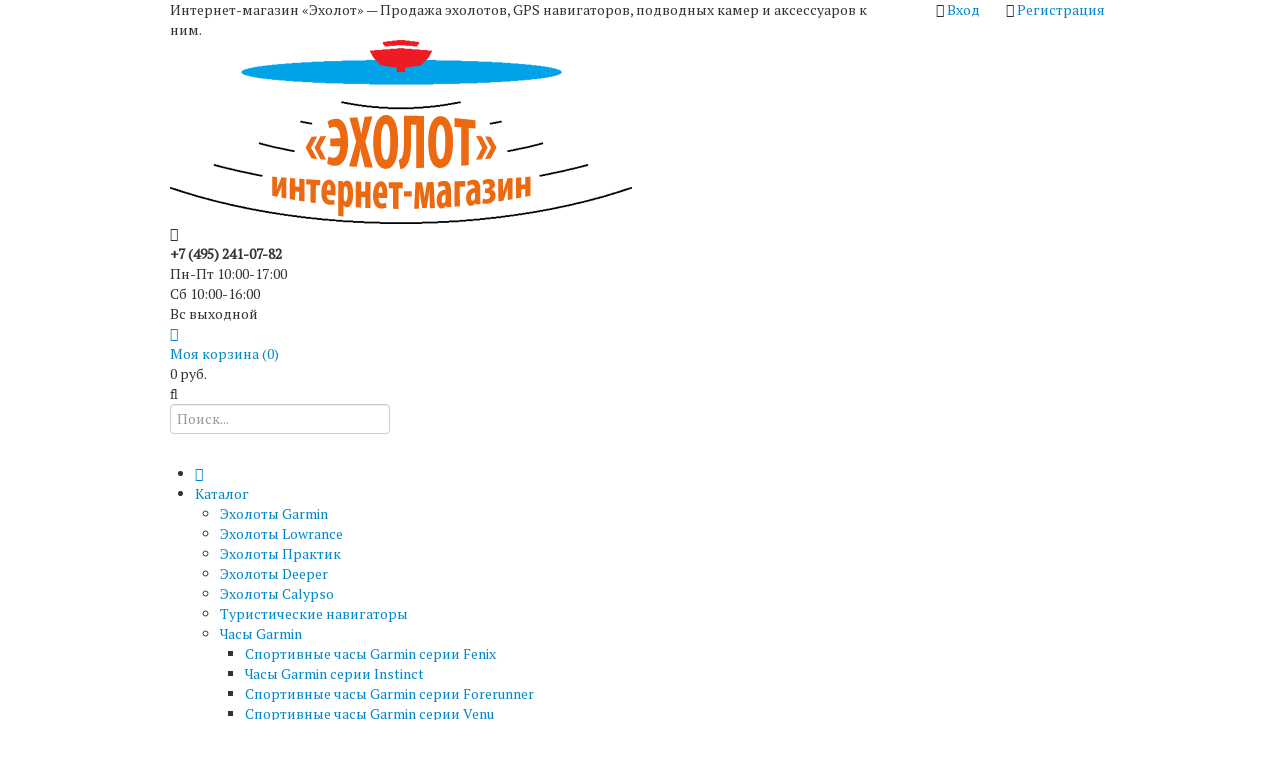

--- FILE ---
content_type: text/html; charset=utf-8
request_url: https://eholot.ru/aksessuary/datchiki/totalscan/
body_size: 10226
content:
<!DOCTYPE html>
<html lang="ru">
	<head>
	<meta charset="utf-8">
	<title>Датчик Lowrance TotalScan</title>
	<meta name="Keywords" content="датчик lowrance totalscan skimmer" />
	<meta name="Description" content="Купить датчик TotalScan Skimmer для эхолота Lowrance по низкой цене в интернет-магазине «Эхолот». Официальный дилер Lowrance в России." />
	<meta name="viewport" content="width=1180" />	<link rel="shortcut icon" href="/favicon.ico"/>
					<link rel="alternate" type="application/rss+xml" title="Эхолот" href="https://eholot.ru/novosti/rss/">	
	<!-- Font select -->
						<link href="https://fonts.googleapis.com/css?family=PT+Serif" rel="stylesheet" />
			<style>	* {	font-family: 'PT Serif', sans-serif; }</style>
			

	 <link href="/wa-content/font/ruble/arial/fontface.css" rel="stylesheet" type="text/css">	<link href="/wa-data/public/shop/themes/universal/css/bootstrap.css" rel="stylesheet">
	<link rel="stylesheet" href="/wa-data/public/shop/themes/universal/css/font-awesome.min.css" />

	<!-- CSS style-->
					<link rel="stylesheet" href="/wa-data/public/shop/themes/universal/blue.css?v2.2.1767690387"/>
				
	
		
	<link rel="stylesheet" href="/wa-data/public/shop/themes/universal/user.css" />

	<link href="/wa-apps/shop/plugins/haggle/vendor/fancyBox/jquery.fancybox.css?11.6.0.1767690387" rel="stylesheet">
<link href="/wa-apps/shop/plugins/quickorder/js/dialog/jquery.dialog.css?2.13.1.1767690387" rel="stylesheet">
<link href="/wa-apps/shop/plugins/quickorder/css/frontend.css?2.13.1.1767690387" rel="stylesheet">
<link href="/wa-data/public/shop/plugins/addgifts/css/all_9dcd6e903d74dfcb733d5dcf497b5d21.css" rel="stylesheet">

	<!-- JS files -->
	<script type="text/javascript" src="/wa-content/js/jquery/jquery-1.11.1.min.js" ></script>
	<script type="text/javascript" src="/wa-content/js/jquery/jquery-migrate-1.2.1.min.js"></script>
	<script type="text/javascript" src="/wa-content/js/jquery-wa/wa.core.js"></script>

	<script src="/wa-apps/shop/plugins/skidkavprocentah/js/skidkavprocentah.plugin.min.js?v=1.0.4.1767690387"></script>
<script src="/wa-data/public/shop/plugins/skidkavprocentah/js/skidkavprocentah.js?v=1.0.4.1767690387"></script>
<script src="/wa-apps/shop/plugins/haggle/vendor/fancyBox/jquery.fancybox.pack.js?11.6.0.1767690387"></script>
<script src="/wa-apps/shop/plugins/quickorder/js/dialog/legacy/jquery.dialog.js?2.13.1.1767690387"></script>
<script src="/wa-apps/shop/plugins/quickorder/js/frontend.js?2.13.1.1767690387"></script>
<script src="/wa-apps/shop/plugins/addgifts/js/frontend.min.js?v=2.5"></script>

	<link rel="stylesheet" href="/wa-data/public/shop/themes/universal/swipebox/css/swipebox.css">

<script type="text/javascript" src="/wa-data/public/shop/themes/universal/js/jquery.bxslider.min.js"></script>
<script type="text/javascript" src="/wa-data/public/shop/themes/universal/js/jquery.scrollTo.js"></script>
<script type="text/javascript" src="/wa-data/public/shop/themes/universal/js/jquery.countdownTimer.js"></script>

<script type="text/javascript" src="/wa-content/js/jquery-ui/jquery.ui.core.min.js?v3.8.4"></script>
<script type="text/javascript" src="/wa-content/js/jquery-ui/jquery.ui.widget.min.js?v3.8.4"></script>
<script type="text/javascript" src="/wa-content/js/jquery-ui/jquery.ui.mouse.min.js?v3.8.4"></script>
<script type="text/javascript" src="/wa-content/js/jquery-ui/jquery.ui.slider.min.js?v3.8.4"></script>
<script type="text/javascript" src="/wa-content/js/jquery-plugins/jquery.cookie.js"></script>
<script type="text/javascript" src="/wa-apps/shop/js/lazy.load.js?v11.6.0.1767690387"></script>
<script type="text/javascript" src="/wa-data/public/shop/themes/universal/js/jquery.tooltipster.min.js?v11.6.0.1767690387"></script>

<script src="/wa-data/public/shop/themes/universal/script.js"></script>

<!-- plugin hook: 'frontend_head' -->

<link rel="stylesheet" href="/wa-data/public/shop/plugins/skidkavprocentah/css/skidkavprocentah.css?v=1.0.4"><script type="text/javascript">
    $(document).ready(function () {
        $(document).on('click', '.haggle-button', function () {
            $.fancybox.open({
                href: '/haggle/?product_id=' + $(this).data('product-id'),
                type: 'ajax'
            });
            return false;
        });
    });
</script><style id="quickorder-inline-styles" data-inline-css="1">[data-quickorder-pb]{background:rgba(66,169,178,1);color:#fff;-webkit-border-radius:5px;-moz-border-radius:5px;border-radius:5px;font-family:Arial,sans-serif;font-size:14px;font-style:normal;font-weight:normal;padding:10px 25px;margin-top:10px;margin-bottom:10px;text-align:center}[data-quickorder-pb]:hover{background:rgba(63,152,158,1)}[data-quickorder-pb]{display:table}.quickorder-form[data-quickorder-pf]{background:rgba(255,255,255,1);color:#5e5e5e;-webkit-border-radius:5px;-moz-border-radius:5px;border-radius:5px}[data-quickorder-pf] .quickorder-methods .s-quickorder-method{-webkit-border-radius:5px;-moz-border-radius:5px;border-radius:5px}[data-quickorder-pf] .quickorder-popup{-webkit-border-radius:5px;-moz-border-radius:5px;border-radius:5px}.quickorder-form [data-quickorder-pfh]{background:rgba(66,169,178,1);color:#fff;font-family:Arial,sans-serif;font-size:24px;font-style:normal;font-weight:normal;padding:10px 15px}[data-quickorder-pf] [data-quickorder-close]{right:15px}[data-quickorder-pf] .quickorder-popup-head{background:rgba(66,169,178,1);color:#fff}[data-quickorder-pf] .quickorder-popup{border:2px solid rgba(66,169,178,1)}.quickorder-form [data-quickorder-pt]{font-size:14px;font-style:normal;font-weight:bold}.quickorder-form [data-quickorder-pfs]{background:rgba(255,255,255,1);padding:7px;-webkit-border-radius:5px;-moz-border-radius:5px;border-radius:5px;border:1px solid #ccc;width:100%}[data-quickorder-pf] .quickorder-methods .s-quickorder-method{border:1px solid #ccc}[data-quickorder-pf] .quickorder-methods-form .wa-value input,[data-quickorder-pf] .quickorder-methods-form .wa-value select,[data-quickorder-pf] .wa-captcha-input,[data-quickorder-pf] .quickorder-methods-form .wa-value textarea{background:rgba(255,255,255,1);padding:7px;-webkit-border-radius:5px;-moz-border-radius:5px;border-radius:5px;border:1px solid #ccc}.quickorder-form [data-quickorder-pff]{padding:20px;text-align:center}.quickorder-form [data-quickorder-pfb]{background:rgba(66,169,178,1);color:#fff;-webkit-border-radius:5px;-moz-border-radius:5px;border-radius:5px;font-family:Arial,sans-serif;font-size:14px;font-style:normal;font-weight:normal;padding:10px 25px;text-align:center}.quickorder-form [data-quickorder-pfb]:hover{background:rgba(63,152,158,1)}[data-quickorder-pf] .quickorder-methods .s-quickorder-method:hover,[data-quickorder-pf] .quickorder-methods .s-quickorder-method.selected{background:rgba(66,169,178,.1)}[data-quickorder-pf] .quickorder-quantity-volume:hover{background:rgba(66,169,178,.1)}[data-quickorder-pf] .quickorder-popup .quickorder-quantity-button,[data-quickorder-pf] .quickorder-popup input[type="button"]{background:rgba(66,169,178,1);color:#fff;-webkit-border-radius:5px;-moz-border-radius:5px;border-radius:5px;font-family:Arial,sans-serif;font-size:14px;font-style:normal;font-weight:normal;padding:10px 25px;text-align:center}[data-quickorder-pf] .quickorder-popup .quickorder-quantity-button:hover{background:rgba(63,152,158,1)}[data-quickorder-cb]{background:rgba(66,169,178,1);color:#fff;-webkit-border-radius:5px;-moz-border-radius:5px;border-radius:5px;font-family:Arial,sans-serif;font-size:14px;font-style:normal;font-weight:normal;padding:10px 25px;margin-top:10px;margin-bottom:10px;text-align:center}[data-quickorder-cb]:hover{background:rgba(63,152,158,1)}[data-quickorder-cb]{display:table}.quickorder-form[data-quickorder-cf]{background:rgba(255,255,255,1);color:#5e5e5e;-webkit-border-radius:5px;-moz-border-radius:5px;border-radius:5px}[data-quickorder-cf] .quickorder-methods .s-quickorder-method{-webkit-border-radius:5px;-moz-border-radius:5px;border-radius:5px}[data-quickorder-cf] .quickorder-popup{-webkit-border-radius:5px;-moz-border-radius:5px;border-radius:5px}.quickorder-form [data-quickorder-cfh]{background:rgba(66,169,178,1);color:#fff;font-family:Arial,sans-serif;font-size:24px;font-style:normal;font-weight:normal;padding:10px 15px}[data-quickorder-cf] [data-quickorder-close]{right:15px}[data-quickorder-cf] .quickorder-popup-head{background:rgba(66,169,178,1);color:#fff}[data-quickorder-cf] .quickorder-popup{border:2px solid rgba(66,169,178,1)}.quickorder-form [data-quickorder-ct]{font-size:14px;font-style:normal;font-weight:bold}.quickorder-form [data-quickorder-cfs]{background:rgba(255,255,255,1);padding:7px;-webkit-border-radius:5px;-moz-border-radius:5px;border-radius:5px;border:1px solid #ccc;width:100%}[data-quickorder-cf] .quickorder-methods .s-quickorder-method{border:1px solid #ccc}[data-quickorder-cf] .quickorder-methods-form .wa-value input,[data-quickorder-cf] .quickorder-methods-form .wa-value select,[data-quickorder-cf] .wa-captcha-input,[data-quickorder-cf] .quickorder-methods-form .wa-value textarea{background:rgba(255,255,255,1);padding:7px;-webkit-border-radius:5px;-moz-border-radius:5px;border-radius:5px;border:1px solid #ccc}.quickorder-form [data-quickorder-cff]{padding:20px;text-align:center}.quickorder-form [data-quickorder-cfb]{background:rgba(66,169,178,1);color:#fff;-webkit-border-radius:5px;-moz-border-radius:5px;border-radius:5px;font-family:Arial,sans-serif;font-size:14px;font-style:normal;font-weight:normal;padding:10px 25px;text-align:center}.quickorder-form [data-quickorder-cfb]:hover{background:rgba(63,152,158,1)}[data-quickorder-cf] .quickorder-methods .s-quickorder-method:hover,[data-quickorder-cf] .quickorder-methods .s-quickorder-method.selected{background:rgba(66,169,178,.1)}[data-quickorder-cf] .quickorder-quantity-volume:hover{background:rgba(66,169,178,.1)}[data-quickorder-cf] .quickorder-popup .quickorder-quantity-button,[data-quickorder-cf] .quickorder-popup input[type="button"]{background:rgba(66,169,178,1);color:#fff;-webkit-border-radius:5px;-moz-border-radius:5px;border-radius:5px;font-family:Arial,sans-serif;font-size:14px;font-style:normal;font-weight:normal;padding:10px 25px;text-align:center}[data-quickorder-cf] .quickorder-popup .quickorder-quantity-button:hover{background:rgba(63,152,158,1)}/* Добавляйте свой CSS ниже */</style><script>jQuery(document).ready(function($) {$.quickorder.init({version:'2.13.1',isDebug:'1',isMobile:'0',messages:{"Select product sku":"\u0412\u044b\u0431\u0440\u0430\u0442\u044c \u0432\u0430\u0440\u0438\u0430\u043d\u0442 \u0442\u043e\u0432\u0430\u0440\u0430","Product with the selected option combination is not available for purchase":"\u0422\u043e\u0432\u0430\u0440 \u0441 \u0432\u044b\u0431\u0440\u0430\u043d\u043d\u044b\u043c\u0438 \u0445\u0430\u0440\u0430\u043a\u0442\u0435\u0440\u0438\u0441\u0442\u0438\u043a\u0430\u043c\u0438 \u043d\u0435 \u0434\u043e\u0441\u0442\u0443\u043f\u0435\u043d \u0434\u043b\u044f \u0437\u0430\u043a\u0430\u0437\u0430","This product is already selected":"\u0422\u043e\u0432\u0430\u0440 \u0443\u0436\u0435 \u0432\u044b\u0431\u0440\u0430\u043d","Fix the errors above":"\u0418\u0441\u043f\u0440\u0430\u0432\u044c\u0442\u0435 \u0434\u043e\u043f\u0443\u0449\u0435\u043d\u043d\u044b\u0435 \u043e\u0448\u0438\u0431\u043a\u0438","The shopping cart is empty":"\u041a\u043e\u0440\u0437\u0438\u043d\u0430 \u043f\u0443\u0441\u0442\u0430","Wait, please... Redirecting":"\u041f\u043e\u0436\u0430\u043b\u0443\u0439\u0441\u0442\u0430, \u043f\u043e\u0434\u043e\u0436\u0434\u0438\u0442\u0435... \u0418\u0434\u0435\u0442 \u043f\u0435\u0440\u0435\u043d\u0430\u043f\u0440\u0430\u0432\u043b\u0435\u043d\u0438\u0435","Field is required":"\u041e\u0431\u044f\u0437\u0430\u0442\u0435\u043b\u044c\u043d\u043e\u0435 \u043f\u043e\u043b\u0435","Fill in required fields":"\u0417\u0430\u043f\u043e\u043b\u043d\u0438\u0442\u0435 \u043e\u0431\u044f\u0437\u0430\u0442\u0435\u043b\u044c\u043d\u044b\u0435 \u043f\u043e\u043b\u044f","Your order is empty":"\u0412\u0430\u0448 \u0437\u0430\u043a\u0430\u0437 \u043f\u0443\u0441\u0442","Fill in captcha field":"\u0417\u0430\u043f\u043e\u043b\u043d\u0438\u0442\u0435 \u043f\u0440\u043e\u0432\u0435\u0440\u043e\u0447\u043d\u044b\u0439 \u043a\u043e\u0434","Terms and agreement":"\u0423\u0441\u043b\u043e\u0432\u0438\u044f \u0438 \u0441\u043e\u0433\u043b\u0430\u0448\u0435\u043d\u0438\u044f","Phone format is not correct.<br>Use this one:":"\u041d\u0435\u043a\u043e\u0440\u0440\u0435\u043a\u0442\u043d\u044b\u0439 \u0444\u043e\u0440\u043c\u0430\u0442 \u0442\u0435\u043b\u0435\u0444\u043e\u043d\u0430.<br>\u0418\u0441\u043f\u043e\u043b\u044c\u0437\u0443\u0439\u0442\u0435 \u0442\u0430\u043a\u043e\u0439:","Shipping method has errors. Please, fix them.":"\u041c\u0435\u0442\u043e\u0434\u044b \u0434\u043e\u0441\u0442\u0430\u0432\u043a\u0438 \u0441\u043e\u0434\u0435\u0440\u0436\u0430\u0442 \u043e\u0448\u0438\u0431\u043a\u0438. \u041f\u043e\u0436\u0430\u043b\u0443\u0439\u0441\u0442\u0430, \u0438\u0441\u043f\u0440\u0430\u0432\u044c\u0442\u0435 \u0438\u0445.","Payment method has errors. Please, fix them.":"\u041c\u0435\u0442\u043e\u0434\u044b \u043e\u043f\u043b\u0430\u0442\u044b \u0441\u043e\u0434\u0435\u0440\u0436\u0430\u0442 \u043e\u0448\u0438\u0431\u043a\u0438. \u041f\u043e\u0436\u0430\u043b\u0443\u0439\u0441\u0442\u0430, \u0438\u0441\u043f\u0440\u0430\u0432\u044c\u0442\u0435 \u0438\u0445.","Minimal sum of order is %s":"\u041c\u0438\u043d\u0438\u043c\u0430\u043b\u044c\u043d\u0430\u044f \u0441\u0443\u043c\u043c\u0430 \u0437\u0430\u043a\u0430\u0437\u0430 %s","Minimal sum of each product is":"\u041c\u0438\u043d\u0438\u043c\u0430\u043b\u044c\u043d\u0430\u044f \u0441\u0442\u043e\u0438\u043c\u043e\u0441\u0442\u044c \u043a\u0430\u0436\u0434\u043e\u0433\u043e \u0442\u043e\u0432\u0430\u0440\u0430 %s","Minimal quantity of products is":"\u041c\u0438\u043d\u0438\u043c\u0430\u043b\u044c\u043d\u043e\u0435 \u043a\u043e\u043b\u0438\u0447\u0435\u0441\u0442\u0432\u043e \u0442\u043e\u0432\u0430\u0440\u043e\u0432","Minimal quantity of each product is":"\u041c\u0438\u043d\u0438\u043c\u0430\u043b\u044c\u043d\u043e\u0435 \u043a\u043e\u043b\u0438\u0447\u0435\u0441\u0442\u0432\u043e \u043a\u0430\u0436\u0434\u043e\u0433\u043e \u0442\u043e\u0432\u0430\u0440\u0430","Wait, please..":"\u041f\u043e\u0436\u0430\u043b\u0443\u0439\u0441\u0442\u0430, \u043f\u043e\u0434\u043e\u0436\u0434\u0438\u0442\u0435.."},currency:{"code":"RUB","sign":"\u0440\u0443\u0431.","sign_html":"<span class=\"ruble\">\u20bd<\/span>","sign_position":1,"sign_delim":" ","decimal_point":",","frac_digits":"2","thousands_sep":" "},usingPlugins:0,contactUpdate:0,popupClose:0,replace78:0,mobileStabDelay:'500',minimal:{"product_sum":"","total_quantity":"","product_quantity":"","price":""},productButton:'[data-quickorder-product-button]',cartButton:'[data-quickorder-cart-button]',analytics:{"cart":{"ga_counter":"","ya_counter":"","yaecom":"","yaecom_goal_id":"","yaecom_container":"","ya_fopen":"","ya_submit":"","ya_submit_error":"","ga_category_fopen":"","ga_action_fopen":"","ga_category_submit":"","ga_action_submit":"","ga_category_submit_error":"","ga_action_submit_error":""},"product":{"ga_counter":"","ya_counter":"","yaecom":"","yaecom_goal_id":"","yaecom_container":"","ya_fopen":"","ya_submit":"","ya_submit_error":"","ga_category_fopen":"","ga_action_fopen":"","ga_category_submit":"","ga_action_submit":"","ga_category_submit_error":"","ga_action_submit_error":""}},urls:{getProductSkus:'/quickorder/getProductSkus/',shipping:'/quickorder/shipping/update/',update:'/quickorder/update/',load:'/quickorder/load/',payment:'/quickorder/payment/',send:'/quickorder/send/',service:'/quickorder/service/update/',cartSaveUrl:{shop:'https://eholot.ru/cart/save/',plugin:'https://eholot.ru/my/'},cartDeleteUrl:{shop:'https://eholot.ru/cart/delete/',plugin:'https://eholot.ru/my/'},cartAddUrl:{shop:'https://eholot.ru/cart/add/',plugin:'https://eholot.ru/my/'}}});});</script><script>if (typeof shop_addgifts__frontend == 'undefined') {
            document.addEventListener('DOMContentLoaded', function () {
                shop_addgifts__frontend.base_url = '/';
            })
        } else {
            shop_addgifts__frontend.base_url = '/';
        } 
        </script>
	<meta property="og:type" content="website">
<meta property="og:title" content="Датчик Lowrance TotalScan">
<meta property="og:description" content="Купить датчик TotalScan Skimmer для эхолота Lowrance по низкой цене в интернет-магазине «Эхолот». Официальный дилер Lowrance в России.">
<meta property="og:image" content="https://eholot.ru/wa-data/public/shop/products/42/00/42/images/212/212.750x0.jpg">
<meta property="og:url" content="https://eholot.ru/aksessuary/datchiki/totalscan/">
<meta property="product:price:amount" content="43890">
<meta property="product:price:currency" content="RUB">
<link rel="icon" href="/favicon.ico?v=1491039131" type="image/x-icon" /><link rel="apple-touch-icon" href="/apple-touch-icon.png?v=1545397993" /><script async src="https://www.googletagmanager.com/gtag/js?id=UA-55974046-5"></script>
<script>
  window.dataLayer = window.dataLayer || [];
  function gtag(){dataLayer.push(arguments);}
  gtag('js', new Date());

  gtag('config', 'UA-55974046-5');
  
</script>
</head>
<body>

		
		<div class="container-fluid header">
		<!-- header desktop -->
		<div class="container-fluid topnav">
    <div class="container">
        <div class="row-fluid">
            <div class="span9">
                                Интернет-магазин «Эхолот» — Продажа эхолотов, GPS навигаторов, подводных камер и аксессуаров к ним.
                                
            </div>
            <div class="span3 text-right">
                                                <ul class="inline">
                    <li><i class="fa fa-sign-in"></i> <a href="/login/">Вход</a></li>
                    <li><span class="separator"></span></li>
                    <li><i class="fa fa-user-plus"></i> <a href="/signup/">Регистрация</a></li>
                </ul>
                                            </div>
        </div>
    </div>
</div>
<div class="container">
    <div class="header-table">
        <div class="header-table-row">
            <div class="header-table-cell logo">
                                <div class="logo-img">
                    <a href="/"><img src="/wa-data/public/shop/themes/universal/img/logo.png" alt="Эхолот" class="logoimage"/></a>
                </div>
                                            </div>
                        <div class="header-table-cell">
                <div class="block-align">
                    <div class="block-align-row">
                        <div class="block-cell-circle"><div class="circle-one"><i class="fa fa-phone"></i></div></div>
                        <div class="block-cell-text">
                            <b>+7 (495) 241-07-82</b>                                                        <br><span class="gray">Пн-Пт 10:00-17:00<br>Сб 10:00-16:00<br>Вс выходной</span>
                                                    </div>
                    </div>
                </div>
            </div>
            <div class="header-table-cell">
                <div class="block-align">
                    <div class="block-align-row">
                        <div class="block-cell-circle"><a href="/cart/"><div class="circle-one"><i class="fa fa-shopping-cart"></i></div></a></div>
                        <div class="block-cell-text"><a href="/cart/">Моя корзина (<span class="cart-count">0</span>)</a><br><span class="cart-total">0 руб.</span>
                        </div>
                    </div>
                </div>
            </div>
            <div class="header-table-cell">
                <div class="block-align">
                    <div class="block-align-row">
                        <div class="block-cell-circle"><div class="circle-one"><i class="fa fa-search"></i></div></div>
                        <div class="block-cell-text">
                            <form method="get" action="/search/" data-search="/search/">
                                <input name="query" id="search" type="text" placeholder="Поиск..." autocomplete="off">
                            </form>
                            <div class="cart_ajax"></div>
                        </div>
                    </div>
                </div>
            </div>
                    </div>
    </div>
</div>		<div class="container topmenu">
    <ul class="menu-h">
        <li class="home"><a href="/"><span class="fa fa-home"></span></a></li>
                        <li class="tree"><a href="#">Каталог</a>
            <ul class="menu-h"><li><a href="/garmin/">Эхолоты Garmin</a></li><li><a href="/lowrance/">Эхолоты Lowrance</a></li><li><a href="/praktik/">Эхолоты Практик</a></li><li><a href="/deeper/">Эхолоты Deeper</a></li><li><a href="/eholot-calypso/">Эхолоты Calypso</a></li><li><a href="/gps/">Туристические навигаторы</a></li><li class="tree"><a href="/chasy-garmin/">Часы Garmin</a><ul class="menu-v"><li><a href="/chasy-garmin/fenix/">Спортивные часы Garmin серии Fenix</a></li><li><a href="/chasy-garmin/instinct/">Часы Garmin серии Instinct</a></li><li><a href="/chasy-garmin/forerunner/">Спортивные часы Garmin серии Forerunner</a></li><li><a href="/chasy-garmin/venu/">Спортивные часы Garmin серии Venu</a></li><li><a href="/chasy-garmin/vivoactive/">Спортивные часы Garmin серии Vivoactive</a></li></ul></li><li><a href="/kamery/">Подводные камеры</a></li><li class="tree"><a href="/metalloiskateli/">Металлоискатели</a><ul class="menu-v"><li><a href="/metalloiskateli/fisher/">Металлоискатели Fisher</a></li><li><a href="/metalloiskateli/aksessuary/">Аксессуары</a></li></ul></li><li class="tree"><a href="/aksessuary/">Аксессуары</a><ul class="menu-v"><li><a href="/aksessuary/gps-garmin/">Для навигаторов Garmin</a></li><li><a href="/aksessuary/akkumulyatory/">Аккумуляторы для эхолотов</a></li><li><a href="/aksessuary/krepleniya/">Крепления</a></li><li><a href="/aksessuary/datchiki/">Датчики эхолотов</a></li></ul></li></ul>
        </li>
                    </ul>
        <ul class="menu-h">
                <li><a href="/o-nas/">О нас</a></li>
                <li><a href="/akcii/">Акции</a></li>
                <li><a href="/dostavka/">Доставка и оплата</a></li>
                <li><a href="/stati/">Статьи</a></li>
                <li><a href="/kontakty/">Контакты</a></li>
            </ul>
    
        <!-- plugin hook: 'frontend_nav' -->
    
        
        </div>
	</div>
	
	<!-- main content desktop -->
	<div class="content">
<div class="container">
    <script type="text/javascript" src="/wa-data/public/shop/themes/universal/swipebox/js/jquery.swipebox.js"></script>
<div itemscope itemtype="http://schema.org/Product">
	<div class="container" id="product">
		<div class="row-fluid">
			<div class="span6" id="overview">

				<!-- photo & video -->
												<div class="product-gallery">
				<div class="row-fluid">
											<div class="span2">

							<!-- Small pic -->
																					<div class="more-images" id="product-gallery">

								

																<div class="smallimage image selected">
									<a id="product-image-212" href="/wa-data/public/shop/products/42/00/42/images/212/212.970.jpg"  title="Трандьюсер Lowrance TotalScan Skimmer">
									<img alt="Датчик Lowrance TotalScan Skimmer" title="Трандьюсер Lowrance TotalScan Skimmer" src="/wa-data/public/shop/products/42/00/42/images/212/212.75x75.jpg">
									</a>
								</div>
																<div class="smallimage image">
									<a id="product-image-179" href="/wa-data/public/shop/products/42/00/42/images/179/179.970.jpg"  title="Датчик Lowrance TotalScan Skimmer">
									<img alt="Датчик Lowrance TotalScan Skimmer" title="Датчик Lowrance TotalScan Skimmer" src="/wa-data/public/shop/products/42/00/42/images/179/179.75x75.jpg">
									</a>
								</div>
								
							</div>
							
						</div>
						<div class="span10 text-center">
					
																			

						<!-- Big picture -->
						<div class="image" id="product-core-image" >
							
							<a class="swipebox" href="/wa-data/public/shop/products/42/00/42/images/212/212.970.jpg">
								<img itemprop="image" id="product-image" alt="Датчик Lowrance TotalScan Skimmer" title="Трандьюсер Lowrance TotalScan Skimmer" src="/wa-data/public/shop/products/42/00/42/images/212/212.400.jpg">
							</a>
						</div>
					</div>
				</div>
				</div>
							</div>
			<div class="span6">

												<!-- Articul -->
				<div class="gray">Артикул: 000-12568-001</div>
								<div class="row-fluid">
					<div class="span10">
						<h1>
							<span itemprop="name">Датчик Lowrance TotalScan Skimmer</span>
						</h1>
					</div>
										<div class="span2">
						<div class="compare-favorite">
																					<a href="#" data-product="42" title="Сравнить" class="btn_tooltips compare-favorite-icon compare-link"><i class="fa fa-sliders"></i></a>
							<a href="#" data-product="42"  title="Избранное" class="btn_tooltips compare-favorite-icon favorite-link "><i class="fa fa-heart"></i></a>
						</div>
					</div>
									</div>
				<!-- Rating -->
								<i class="icon16 star-empty"></i><i class="icon16 star-empty"></i><i class="icon16 star-empty"></i><i class="icon16 star-empty"></i><i class="icon16 star-empty"></i>
								<span class="add-review"><a href="#">Добавить отзыв</a></span>
				<div class="cart priceblock" id="cart-flyer">
					<form id="cart-form" method="post" action="/cart/add/">
						<!-- stock info -->
																		<div class="stocks">
							
														<div  class="sku-42-stock">
																														<span class="stock-none red"><i class="fa fa-circle"></i>Нет в наличии</span>
														
															</div>
																				</div>
												<div class="add2cart">
						        <span class="svp-minus-percent svp-in-product-card" style="display: none;">-<span class="svp-percent"></span>%</span>

<script type="text/javascript">
    // skidkavprocentah plugin view vars
    $.svp = {
        iProductId: 0,
        iMainDiscount: null,
        aSkus: [],
            };
</script>

							<span data-price="43890" class="price nowrap">43 890 руб.</span>
													</div>

												<!-- FLAT SKU LIST selling mode -->
																		
						<div itemprop="offers" itemscope itemtype="http://schema.org/Offer">
																					<meta itemprop="price" content="43890">
							<meta itemprop="priceCurrency" content="RUB">
														<link itemprop="availability" href="http://schema.org/OutOfStock" />
														<input name="sku_id" type="hidden" value="42">
													</div>
												
												<div class="purchase">
							<!-- price -->
							<div class="add2cart cart-group">
								<ul class="inline">
									<li>
										<div class="input-prepend input-append select_quantity">
											<span class="add-on"><a href="#" class="dec_cart"><i class="fa fa-minus"></i></a></span>
											<input type="text" class="form-control quantity qty select_input_cart" name="quantity" value="1" autocomplete="off">
											<span class="add-on"><a href="#" class="inc_cart"><i class="fa fa-plus"></i></a></span>
										</div>
									</li>
									<li>
										<input type="submit" disabled="disabled" value="Купить">
									</li>
									<li>
										<!-- one click plugin -->
										<a href="#" class="btn" style="display:none;">Купить в один клик</a>
									</li>
								</ul>
								<input type="hidden" name="product_id" value="42">
							</div>
							<span class="added2cart" style="display: none;">Датчик Lowrance TotalScan Skimmer теперь <a href="/cart/"><strong>в вашей корзине покупок</strong></a></span>
							<div class="to-cart" style="display: none;">
								<a href="/cart/" class="btn"><i class="fa fa-shopping-cart"></i> Перейти в корзину</a>
							</div>
							<div class="to-back" style="display: none;">
								<a href="#" class="btn-bordered">Продолжить покупки</a>
							</div>
						</div>
					</form>
					<script>
						( function($) {
							$.getScript("/wa-data/public/shop/themes/universal/product.js?v2.2.1767690387", function() {
								if (typeof Product === "function") {
									new Product('#cart-form', {
										currency: {"code":"RUB","sign":"\u0440\u0443\u0431.","sign_html":"<span class=\"ruble\">\u20bd<\/span>","sign_position":1,"sign_delim":" ","decimal_point":",","frac_digits":"2","thousands_sep":" "}
																										});
								}
							});
						})(jQuery);
					</script>
					<!-- plugin hook: 'frontend_product.cart' -->
					
					<button class="button haggle-button" data-product-id="42">Нашли дешевле?</button>				</div>
				<!-- plugin hook: 'frontend_product.block_aux' -->
				
								<div class="aux">
									</div>
				
				<!-- social -->
				<script type="text/javascript">(function() {
					if (window.pluso)if (typeof window.pluso.start == "function") return;
					if (window.ifpluso==undefined) { window.ifpluso = 1;
						var d = document, s = d.createElement('script'), g = 'getElementsByTagName';
						s.type = 'text/javascript'; s.charset='UTF-8'; s.async = true;
						s.src = ('https:' == window.location.protocol ? 'https' : 'http')  + '://share.pluso.ru/pluso-like.js';
						var h=d[g]('body')[0];
						h.appendChild(s);
					}})();</script>
					<div data-description="Трансдьюсер TotalScan Skimmer 83/200/455/800 кГц для эхолотов Lowrance." data-title="Датчик Lowrance TotalScan Skimmer" data-url="eholot.ru/aksessuary/datchiki/totalscan/" class="pluso" data-background="transparent" data-options="small,round,line,horizontal,counter,theme=04" data-services="vkontakte,odnoklassniki,facebook,twitter,google,moimir,email,print"></div>

				<!-- categories -->
								<!-- tags -->
							</div>

		</div>
	</div>

	<div class="container">
		<!-- product internal nav -->
		<ul class="tabs">
			<li class="selected" data-link="description"><a href="/aksessuary/datchiki/totalscan/"><i class="fa fa-bars"></i> Обзор</a></li>
						<li data-link="reviews" class="review-scroll"><a href="/aksessuary/datchiki/totalscan/reviews/"><i class="fa fa-comment"></i> Отзывы (<span class="reviews-count">0</span>)</a></li>
						<!-- plugin hook: 'frontend_product.menu' -->
			
											</ul>

		<div class="product-nav-block">
			<!-- plugin hook: 'frontend_product.block' -->
			
			
						<div id="description-tab" class="description product-tab"  itemprop="description"><p style="text-align: justify;">Датчик <strong>TotalScan Skimmer</strong> для эхолотов Lowrance обеспечивает отличный обзор подводного пространства со всех сторон от Вашей лодки: слева, справа, а также прямо под лодкой. Четыре современные технологии в одном датчике: CHIRP, Broadband (83/200 кГц), DownScan Imaging (455/800 кГц) и StructureScan HD (455/800 кГц).<br>
</p><p style="text-align: justify;"><br>
</p><p><strong><span style="color: rgb(31, 73, 125);">Функциональные особенности:</span></strong><br>
</p><ul>
	<li>4 технологии в одном датчике: CHIRP, Broadband, DownScan Imaging и StructureScan HD</li>
	<li>Поддерживает высокие и средние частоты CHIRP</li>
	<li>Поддерживает Broadband частоты 83/200 кГц</li>
	<li>Поддерживает StructureScan и DownScan Imaging частоты 455/800 кГц</li>
	<li>Различные варианты установки</li>
</ul><p><br>
</p><p><strong><span style="color: rgb(31, 73, 125);">Подходит для таких эхолотов/картплоттеров:</span></strong><br><a href="/lowrance/elite-5-ti/">Lowrance Elite-5 Ti</a><br><a href="/lowrance/elite-7-ti/">Lowrance Elite-7 Ti</a><br><a href="/lowrance/elite-9-ti/">Lowrance Elite-9 Ti</a><br><a href="/lowrance/elite-12-ti/">Lowrance Elite-12 Ti</a><br><a href="/lowrance/hds-7-gen3/">Lowrance HDS-7 Gen3</a><br><a href="/lowrance/hds-9-gen3/">Lowrance HDS-9 Gen3</a><br><a href="/lowrance/hds-12-gen3/">Lowrance HDS-12 Gen3</a><br><a href="/lowrance/hds-7-carbon/">Lowrance HDS-7 Carbon</a><br><a href="/lowrance/hds-9-carbon/">Lowrance HDS-9 Carbon</a><br><a href="/lowrance/hds-12-carbon/">Lowrance HDS-12 Carbon</a><br><a href="/lowrance/hds-16-carbon/">Lowrance HDS-16 Carbon</a><br>Lowrance SonarHub<br>Simrad NSS evo2<br>Simrad GO XSE
</p><p><br>
</p><p><strong><span style="color: rgb(31, 73, 125);">Технические характеристики:</span></strong>
</p><table border="1" cellpadding="5">
<tbody>
<tr>
	<td>Размеры (Длина х Ширина)
	</td>
	<td>259 х 59.2 мм<br>
	</td>
</tr>
<tr>
	<td>Частоты
	</td>
	<td>83/200/455/800 кГц, Medium/High CHIRP
	</td>
</tr>
<tr>
	<td>Разъем
	</td>
	<td>xSonic (9-pin)
	</td>
</tr>
<tr>
	<td>Длина кабеля
	</td>
	<td>7.3 метра
	</td>
</tr>
<tr>
	<td>Гарантия
	</td>
	<td>24 месяца
	</td>
</tr>
</tbody>
</table><p><br>
</p><p><strong><span style="color: rgb(31, 73, 125);">Рекомендации по скорости и частотам:</span></strong>
</p><table border="1" cellpadding="5">
<tbody>
<tr>
	<td colspan="2">Боковое сканирование (SideScan)
	</td>
</tr>
<tr>
	<td>Диапазон частот
	</td>
	<td>455 кГц ─ 182 м общий охват, по 91 м в каждую сторону;<br>800 кГц ─ 60 м общий охват, по 30 м в каждую сторону<br>
	</td>
</tr>
<tr>
	<td>Макс. скорость отслеживания дна
	</td>
	<td>56 км/ч
	</td>
</tr>
<tr>
	<td>Метки объектов
	</td>
	<td>24 км/ч
	</td>
</tr>
<tr>
	<td>Оптимальная скорость
	</td>
	<td>16 км/ч
	</td>
</tr>
<tr>
	<td colspan="2">Нижнее сканирование (DownScan)
	</td>
</tr>
<tr>
	<td>Максимальная глубина
	</td>
	<td>92 метра
	</td>
</tr>
<tr>
	<td>Макс. скорость отслеживания дна
	</td>
	<td>88 км/ч
	</td>
</tr>
<tr>
	<td>Метки объектов
	</td>
	<td>56 км/ч<br>
	</td>
</tr>
<tr>
	<td>Оптимальная скорость
	</td>
	<td>16 км/ч
	</td>
</tr>
</tbody>
</table><p><br>
</p><p>Артикул товара: 000-12568-001
</p></div>
			
			<!-- product features -->
			
			<!-- Review -->
			<div id="reviews-tab" class="product-tab" style="display:none;">
				<div class="loading"><img src="/wa-data/public/shop/themes/universal/img/loading.gif" alt="Loadnig..."></div>
				<div class="review-block"></div>
				<script type="text/javascript">
					$(function(){
						$('.review-block').load('/aksessuary/datchiki/totalscan/reviews/ .reviews', function(){
							$(this).prepend('<script type="text/javascript" src="/wa-apps/shop/js/rate.widget.js"><\/script>' +
									'<script type="text/javascript" src="/wa-data/public/shop/themes/universal/reviews.js"><\/script>');
							$(".loading").remove();
						});
					});
				</script>
			</div>

			<!-- Pages -->
					</div>

		<!-- RELATED PRODUCTS -->
				
		
		<!-- SEEN PRODUCTS -->
							</div>
</div>
</div>
</div>



	<!-- main content desktop -->
	<div class="container" id="footer">
    <div class="row-fluid">
        <div class="span8 footermenu">
             <a href="/">Главная</a> | <a href="/o-nas/">О нас</a> | <a href="/akcii/">Акции</a> | <a href="/dostavka/">Доставка и оплата</a> | <a href="/stati/">Статьи</a> | <a href="/instruktsii/">Инструкции</a> | <a href="/kontakty/">Контакты</a>
        </div>
    </div>
    <div class="row-fluid" align="center">
        <div class="span4 copyright">
        <img src="/img/eholot-mini.png" alt="интернет-магазин Эхолот"><br>
            Интернет-магазин «Эхолот» &copy; 2003-2026
        </div>
        <div class="span4">
            <b>Эхолоты</b>
            <p>
                <a href="/lowrance/">Lowrance</a> | <a href="/garmin/">Garmin</a> | <a href="/deeper/">Deeper</a> | <a href="/eholot-calypso/">Calypso</a> | <a href="/praktik/">Практик</a><br>
            </p>
            <b>GPS навигаторы, подводные камеры, часы</b>
            <p>
                <a href="/gps/">Навигаторы Garmin</a> | <a href="/chasy-garmin/">Часы Garmin</a> | <a href="/kamery/">Calypso, Фишка</a><br>
            </p>
        </div>
        <div class="span4">
            <b>Принимаем к оплате</b>
            <p>
            <img src="/img/cards_footer.jpg" alt="Оплата картами" width=50%>
            </p>
        </div>
    </div>
</div>

		<!-- Popup -->
	<div id="dialog" class="dialog">
		<div class="dialog-background"></div>
		<div class="dialog-window"><div class="cart"></div></div>
	</div>
	
						<!-- bottom bar -->
	<div class="row bottom-bar">
		<div class="container">
			<div class="row-fluid">
				<div class="span8">
					<ul class="inline">
						<li class="compare_blink">
							<i class="fa fa-sliders"></i> <a rel="nofollow" class="compare_link" href="">Сравнить товары</a> (<span class="compare_count">0</span>)</li>
						<li><span class="divider">|</span></li>
						<li class="favorite_blink"><i class="fa fa-heart-o"></i> <a rel="nofollow" href="/search/?view=favorite">Избранное</a> (<span class="favorite_count">0</span>)</li>
						<li><span class="divider">|</span></li>
						<li><i class="fa fa-eye"></i> <a rel="nofollow" href="/search/?view=seen">Просмотренные товары</a> (0)</li>
					</ul>
				</div>
				<div class="span4 cart text-right"><i class="fa fa-shopping-cart"></i> <a href="/cart/">Моя корзина (<span class="cart-count">0</span>) - <span class="cart-total">0 руб.</span></a></div>
			</div>
		</div>
	</div>
	
	<div id="scrollerbutton">
		<i class="fa fa-arrow-up"></i>
	</div>
		
	<!-- Rating@Mail.ru counter -->
<script type="text/javascript">
var _tmr = window._tmr || (window._tmr = []);
_tmr.push({id: "2885728", type: "pageView", start: (new Date()).getTime()});
(function (d, w, id) {
  if (d.getElementById(id)) return;
  var ts = d.createElement("script"); ts.type = "text/javascript"; ts.async = true; ts.id = id;
  ts.src = (d.location.protocol == "https:" ? "https:" : "http:") + "//top-fwz1.mail.ru/js/code.js";
  var f = function () {var s = d.getElementsByTagName("script")[0]; s.parentNode.insertBefore(ts, s);};
  if (w.opera == "[object Opera]") { d.addEventListener("DOMContentLoaded", f, false); } else { f(); }
})(document, window, "topmailru-code");
</script><noscript><div>
<img src="//top-fwz1.mail.ru/counter?id=2885728;js=na" style="border:0;position:absolute;left:-9999px;" alt="" />
</div></noscript>
<!-- //Rating@Mail.ru counter -->

	
	<!-- Yandex.Metrika counter -->
<script type="text/javascript" >
    (function (d, w, c) {
        (w[c] = w[c] || []).push(function() {
            try {
                w.yaCounter43845339 = new Ya.Metrika({
                    id:43845339,
                    clickmap:true,
                    trackLinks:true,
                    accurateTrackBounce:true
                });
            } catch(e) { }
        });

        var n = d.getElementsByTagName("script")[0],
            s = d.createElement("script"),
            f = function () { n.parentNode.insertBefore(s, n); };
        s.type = "text/javascript";
        s.async = true;
        s.src = "https://mc.yandex.ru/metrika/watch.js";

        if (w.opera == "[object Opera]") {
            d.addEventListener("DOMContentLoaded", f, false);
        } else { f(); }
    })(document, window, "yandex_metrika_callbacks");
</script>
<noscript><div><img src="https://mc.yandex.ru/watch/43845339" style="position:absolute; left:-9999px;" alt="" /></div></noscript>
<!-- /Yandex.Metrika counter -->

	
	<!-- BEGIN JIVOSITE CODE  -->
<script type='text/javascript'>
(function(){ var widget_id = '22Pe2v2rwT';var d=document;var w=window;function l(){
var s = document.createElement('script'); s.type = 'text/javascript'; s.async = true; s.src = '//code.jivosite.com/script/widget/'+widget_id; var ss = document.getElementsByTagName('script')[0]; ss.parentNode.insertBefore(s, ss);}if(d.readyState=='complete'){l();}else{if(w.attachEvent){w.attachEvent('onload',l);}else{w.addEventListener('load',l,false);}}})();</script>
<!--  END JIVOSITE CODE -->

    <script type="text/javascript">
var ZCallbackWidgetLinkId  = '26512f02f5c82072f60eeb48af40d091';
var ZCallbackWidgetDomain  = 'my.zadarma.com';
(function(){
    var lt = document.createElement('script');
    lt.type ='text/javascript';
    lt.charset = 'utf-8';
    lt.async = true;
    lt.src = 'https://' + ZCallbackWidgetDomain + '/callbackWidget/js/main.min.js';
    var sc = document.getElementsByTagName('script')[0];
    if (sc) sc.parentNode.insertBefore(lt, sc);
    else document.documentElement.firstChild.appendChild(lt);
})();
</script>


</body>
</html>
